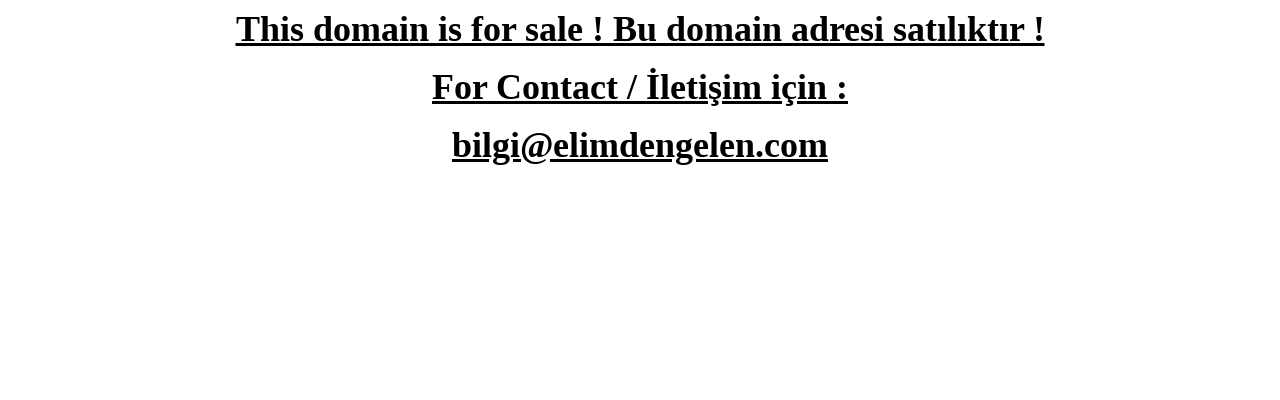

--- FILE ---
content_type: text/html
request_url: https://elimdengelen.com/kategori/53/Ev-&-Dekorasyon/Bah%EF%BF%BD%EF%BF%BD%EF%BF%BD%EF%BF%BDe
body_size: 22
content:
<html>
<head><meta charset="iso-8859-9">
	<title>ElimdenGelen.com Satılıktır !</title>
</head>
<body>
<p style="text-align: center;"><u><strong><span style="font-size:36px;">This domain is for sale ! Bu domain adresi satılıktır !</span></strong></u></p>

<p style="text-align: center;"><span style="font-size: 36px;"><b><u>For Contact / İletişim i&ccedil;in :</u></b></span></p>

<p style="text-align: center;"></p>

<p style="text-align: center;"></p>

<p style="text-align: center;"><span style="font-size: 36px;"><b><u>bilgi@elimdengelen.com</u></b></span></p>

<p style="text-align: center;"></p>

<p></p>
</body>
</html>